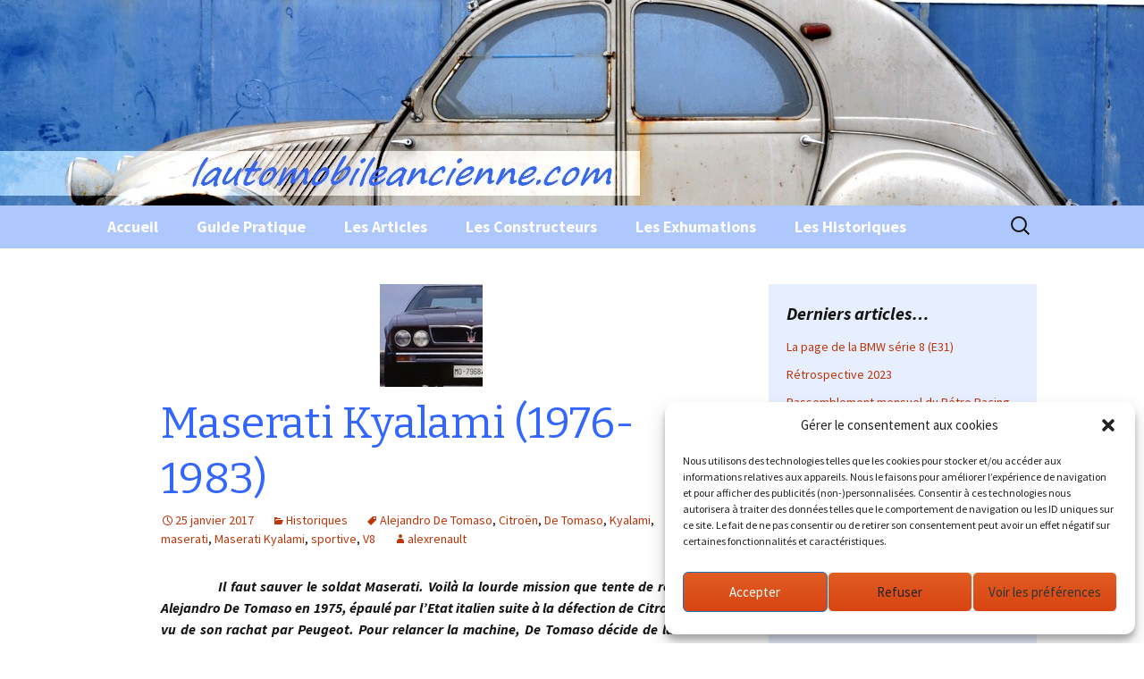

--- FILE ---
content_type: text/html; charset=utf-8
request_url: https://www.google.com/recaptcha/api2/aframe
body_size: 265
content:
<!DOCTYPE HTML><html><head><meta http-equiv="content-type" content="text/html; charset=UTF-8"></head><body><script nonce="KgJF4M7wuQhGT2qp_DwaSQ">/** Anti-fraud and anti-abuse applications only. See google.com/recaptcha */ try{var clients={'sodar':'https://pagead2.googlesyndication.com/pagead/sodar?'};window.addEventListener("message",function(a){try{if(a.source===window.parent){var b=JSON.parse(a.data);var c=clients[b['id']];if(c){var d=document.createElement('img');d.src=c+b['params']+'&rc='+(localStorage.getItem("rc::a")?sessionStorage.getItem("rc::b"):"");window.document.body.appendChild(d);sessionStorage.setItem("rc::e",parseInt(sessionStorage.getItem("rc::e")||0)+1);localStorage.setItem("rc::h",'1769010810878');}}}catch(b){}});window.parent.postMessage("_grecaptcha_ready", "*");}catch(b){}</script></body></html>